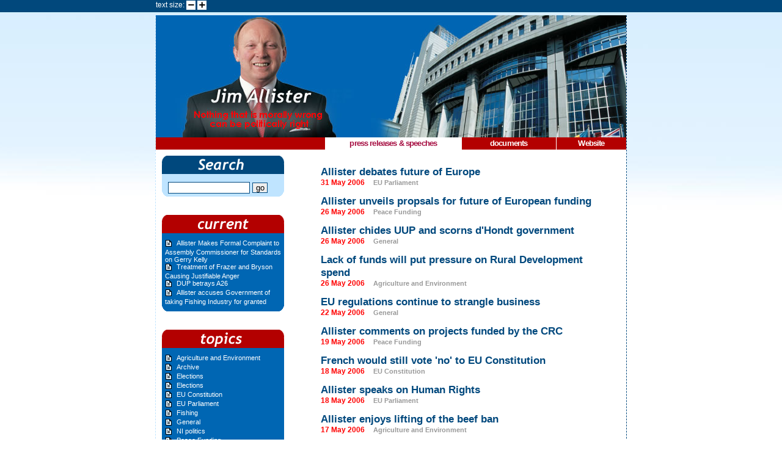

--- FILE ---
content_type: text/html
request_url: http://archive.jimallister.org/default.asp?archiveDate=May%202006
body_size: 22035
content:

<!DOCTYPE html PUBLIC "-//W3C//DTD XHTML 1.0 Transitional//EN"
"http://www.w3.org/TR/xhtml1/DTD/xhtml1-transitional.dtd">
<html xmlns="http://www.w3.org/1999/xhtml" xml:lang="en" lang="en">
<head>
<meta http-equiv="Content-Type" content="application/xhtml+xml; charset=iso-8859-1" />
<title>Jim Allister</title>
<meta name="description" content="Jim Allister" />
<meta name="keywords" content="Jim Allister, Ulster, MEP, DUP, Alister, McAllistair, MacAlaster, MacAlister, MacAllister, McAlester, McAlister, McAllaster, McAllester, McAllister, politician, " />
<meta name="author" content="MCC Computers Ltd" />
<meta name="revisit-after" content="7 days" />
<link rel="Shortcut Icon" type="image/ico" href="http://www.jimallister.org /favicon.ico" />
<link rel="start" href="http://www.jimallister.org /" title="Home" />
<link rel="stylesheet" type="text/css" media="print" href="css/print.css" />
<link rel="stylesheet" type="text/css" media="screen, projection" title="master" href="css/master.css" />
<script type="text/javascript" src="js/styleswitcher.js"></script>
<script type="text/javascript" src="js/utilities.js"></script>
<script type="text/javascript" src="js/subscription.js"></script>
<script type="text/javascript">
addEvent(window,'load',HandleSubscription,false);
removeEvent(window,'unload',HandleSubscription,false);
</script>
</head>
<body id="press">
<h2 class="ahem">This site will look much better in a browser that supports <a href="http://www.webstandards.org/upgrade/" title="Download a browser that complies with Web standards.">web standards</a>,but it is accessible to any browser or Internet device.</h2>
<p class="hide"><a href="#content" accesskey="c">Skip to content...</a>.</p>
<div id="tools"> text size: <a href="#" title="Decrease text-size" onClick="return decreasefontsize();"><img src="interface/decrease.gif" alt="Decrease text-size" /></a> <a href="#" title="Increase text-size" onClick="return increasefontsize();"><img src="interface/increase.gif" alt="Increase text-size" /></a> </div>

<div id="logo">
<h1><a href="/" title="Home page on www.jimallister.org"><span class="hide">Jim Allister website</span></a></h1>
</div>

<div id="thecontainer">
  <div id="branding">
</div>
<p class="hide"><a href="#content">Skip to content...</a>.</p>
<div id="navigation">

	<ul>
  <li id="nav-about"><a href="http://www.jimallister.org" title="document archive (alt + 3)" accesskey="3"><span>Website</span></a></li>

		<li id="nav-documents"><a href="article.asp" title="document archive (alt + 2)" accesskey="2"><span>documents</span></a></li>
		<li id="nav-press"><a href="default.asp" title="press releases & speeches (alt + 1)" accesskey="1"><span>press&nbsp;releases&nbsp;&amp;&nbsp;speeches</span></a></li>

	</ul>
</div>



  
  <div id="content">
    <div id="primarycontent">
      <div class="post"><h1><a href="default.asp?blogID=454" title="click for full story - Allister debates future of Europe">Allister debates future of Europe</a></h1>
<h2 style="display:inline;">31 May 2006</h2>
&nbsp;<h3 style="display:inline;"> EU Parliament</h3></div><div class="post"><h1><a href="default.asp?blogID=453" title="click for full story - Allister unveils propsals for future of European funding">Allister unveils propsals for future of European funding</a></h1>
<h2 style="display:inline;">26 May 2006</h2>
&nbsp;<h3 style="display:inline;"> Peace Funding</h3></div><div class="post"><h1><a href="default.asp?blogID=452" title="click for full story - Allister chides UUP and scorns d'Hondt government">Allister chides UUP and scorns d'Hondt government</a></h1>
<h2 style="display:inline;">26 May 2006</h2>
&nbsp;<h3 style="display:inline;"> General</h3></div><div class="post"><h1><a href="default.asp?blogID=451" title="click for full story - Lack of funds will put pressure on Rural Development spend">Lack of funds will put pressure on Rural Development spend</a></h1>
<h2 style="display:inline;">26 May 2006</h2>
&nbsp;<h3 style="display:inline;"> Agriculture and Environment</h3></div><div class="post"><h1><a href="default.asp?blogID=450" title="click for full story - EU regulations continue to strangle business">EU regulations continue to strangle business</a></h1>
<h2 style="display:inline;">22 May 2006</h2>
&nbsp;<h3 style="display:inline;"> General</h3></div><div class="post"><h1><a href="default.asp?blogID=449" title="click for full story - Allister comments on projects funded by the CRC">Allister comments on projects funded by the CRC</a></h1>
<h2 style="display:inline;">19 May 2006</h2>
&nbsp;<h3 style="display:inline;"> Peace Funding</h3></div><div class="post"><h1><a href="default.asp?blogID=448" title="click for full story - French would still vote 'no' to EU Constitution">French would still vote 'no' to EU Constitution</a></h1>
<h2 style="display:inline;">18 May 2006</h2>
&nbsp;<h3 style="display:inline;"> EU Constitution</h3></div><div class="post"><h1><a href="default.asp?blogID=447" title="click for full story - Allister speaks on Human Rights">Allister speaks on Human Rights</a></h1>
<h2 style="display:inline;">18 May 2006</h2>
&nbsp;<h3 style="display:inline;"> EU Parliament</h3></div><div class="post"><h1><a href="default.asp?blogID=446" title="click for full story - Allister enjoys lifting of the beef ban">Allister enjoys lifting of the beef ban</a></h1>
<h2 style="display:inline;">17 May 2006</h2>
&nbsp;<h3 style="display:inline;"> Agriculture and Environment</h3></div><div class="post"><h1><a href="default.asp?blogID=445" title="click for full story - Allister raises concerns about beef imports">Allister raises concerns about beef imports</a></h1>
<h2 style="display:inline;">17 May 2006</h2>
&nbsp;<h3 style="display:inline;"> EU Parliament</h3></div><div class="post"><h1><a href="default.asp?blogID=444" title="click for full story - Allister hits out at ESB dominance">Allister hits out at ESB dominance</a></h1>
<h2 style="display:inline;">17 May 2006</h2>
&nbsp;<h3 style="display:inline;"> EU Parliament</h3></div><div class="post"><h1><a href="default.asp?blogID=443" title="click for full story - Allister defends eel industry in Strasbourg">Allister defends eel industry in Strasbourg</a></h1>
<h2 style="display:inline;">15 May 2006</h2>
&nbsp;<h3 style="display:inline;"> Fishing</h3></div><div class="post"><h1><a href="default.asp?blogID=442" title="click for full story - InterTradeIreland - Imbalanced and inefficient says DUP MEP">InterTradeIreland - Imbalanced and inefficient says DUP MEP</a></h1>
<h2 style="display:inline;">15 May 2006</h2>
&nbsp;<h3 style="display:inline;"> General</h3></div><div class="post"><h1><a href="default.asp?blogID=441" title="click for full story - Allister appalled by EPP call for EU tax on e-mails">Allister appalled by EPP call for EU tax on e-mails</a></h1>
<h2 style="display:inline;">11 May 2006</h2>
&nbsp;<h3 style="display:inline;"> EU Parliament</h3></div><div class="post"><h1><a href="default.asp?blogID=440" title="click for full story - Allister opposes further Europeanisation of criminal justice">Allister opposes further Europeanisation of criminal justice</a></h1>
<h2 style="display:inline;">10 May 2006</h2>
&nbsp;<h3 style="display:inline;"> General</h3></div><div class="post"><h1><a href="default.asp?blogID=439" title="click for full story - Departure of Rooker will be no loss to Northern Ireland">Departure of Rooker will be no loss to Northern Ireland</a></h1>
<h2 style="display:inline;">09 May 2006</h2>
&nbsp;<h3 style="display:inline;"> General</h3></div><div class="post"><h1><a href="default.asp?blogID=438" title="click for full story - Allister as delegate to Interparliamentary Forum">Allister as delegate to Interparliamentary Forum</a></h1>
<h2 style="display:inline;">07 May 2006</h2>
&nbsp;<h3 style="display:inline;"> EU Constitution</h3></div><div class="post"><h1><a href="default.asp?blogID=437" title="click for full story - Northern Ireland fishing problems centre stage in Brussels">Northern Ireland fishing problems centre stage in Brussels</a></h1>
<h2 style="display:inline;">03 May 2006</h2>
&nbsp;<h3 style="display:inline;"> Fishing</h3></div><div class="post"><h1><a href="default.asp?blogID=436" title="click for full story - Allister welcomes end to beef ban">Allister welcomes end to beef ban</a></h1>
<h2 style="display:inline;">03 May 2006</h2>
&nbsp;<h3 style="display:inline;"> Agriculture and Environment</h3></div><div class="post"><h1><a href="default.asp?blogID=435" title="click for full story - Why was Portballintrae excluded?">Why was Portballintrae excluded?</a></h1>
<h2 style="display:inline;">02 May 2006</h2>
&nbsp;<h3 style="display:inline;"> Agriculture and Environment</h3></div>
    </div>

     <div id="secondarycontent">
      <div id="search">
        <h3 id="titlesearch" title="Search"><span></span>Search</h3>
        <form name="searchform" id="searchform" method="post" action="default.asp">
          <fieldset id="fieldsetsearch">
          <p class="errormsg"></p>
          <input type="text" name="keyword" tabindex="1" id="keyword" />
          <input class="search" type="submit" name="searchbutton" id="searchbutton"  value="go" tabindex="1" />
          </fieldset>
        </form>
      </div>     
     
      <div id="recent">
        <h3 id="titlerecent" title="Current"><span></span>Current</h3>
<ul>
<li><a href="default.asp?blogID=2895" title="Allister Makes Formal Complaint to Assembly Commissioner for Standards on Gerry Kelly">Allister Makes Formal Complaint to Assembly Commissioner for Standards on Gerry Kelly</a></li>
<li><a href="default.asp?blogID=2894" title="Treatment of Frazer and Bryson Causing Justifiable Anger">Treatment of Frazer and Bryson Causing Justifiable Anger</a></li>
<li><a href="default.asp?blogID=2893" title="DUP betrays A26">DUP betrays A26</a></li>
<li><a href="default.asp?blogID=2892" title="Allister accuses Government of taking Fishing Industry for granted">Allister accuses Government of taking Fishing Industry for granted</a></li>
</ul>

      </div>
      <div id="themes">
        <h3 id="titlethemes" title="Topics"><span></span>Topics</h3>
<ul>
<li><a href="default.asp?themeID=2" title="Agriculture and Environment">Agriculture and Environment</a></li>
<li><a href="default.asp?themeID=27" title="Archive">Archive</a></li>
<li><a href="default.asp?themeID=30" title="Elections">Elections</a></li>
<li><a href="default.asp?themeID=28" title="Elections">Elections</a></li>
<li><a href="default.asp?themeID=22" title="EU Constitution">EU Constitution</a></li>
<li><a href="default.asp?themeID=24" title="EU Parliament">EU Parliament</a></li>
<li><a href="default.asp?themeID=3" title="Fishing">Fishing</a></li>
<li><a href="default.asp?themeID=25" title="General">General</a></li>
<li><a href="default.asp?themeID=23" title="NI politics">NI politics</a></li>
<li><a href="default.asp?themeID=20" title="Peace Funding">Peace Funding</a></li>
<li><a href="default.asp?themeID=21" title="Terrorism">Terrorism</a></li>
<li><a href="default.asp?themeID=29" title="YouTube">YouTube</a></li>
</ul>

      </div>
      <div id="archive">
        <h3 id="titlearchive" title="Archive"><span></span>Archive</h3>
<ul>
<li><a href="default.asp?archiveDate=June 2013" title="June 2013">June 2013</a></li>
<li><a href="default.asp?archiveDate=May 2013" title="May 2013">May 2013</a></li>
<li><a href="default.asp?archiveDate=April 2013" title="April 2013">April 2013</a></li>
<li><a href="default.asp?archiveDate=March 2013" title="March 2013">March 2013</a></li>
<li><a href="default.asp?archiveDate=February 2013" title="February 2013">February 2013</a></li>
<li><a href="default.asp?archiveDate=January 2013" title="January 2013">January 2013</a></li>
<li><a href="default.asp?archiveDate=December 2012" title="December 2012">December 2012</a></li>
<li><a href="default.asp?archiveDate=November 2012" title="November 2012">November 2012</a></li>
<li><a href="default.asp?archiveDate=October 2012" title="October 2012">October 2012</a></li>
<li><a href="default.asp?archiveDate=September 2012" title="September 2012">September 2012</a></li>
<li><a href="default.asp?archiveDate=August 2012" title="August 2012">August 2012</a></li>
<li><a href="default.asp?archiveDate=July 2012" title="July 2012">July 2012</a></li>
<li><a href="default.asp?archiveDate=June 2012" title="June 2012">June 2012</a></li>
<li><a href="default.asp?archiveDate=May 2012" title="May 2012">May 2012</a></li>
<li><a href="default.asp?archiveDate=April 2012" title="April 2012">April 2012</a></li>
<li><a href="default.asp?archiveDate=March 2012" title="March 2012">March 2012</a></li>
<li><a href="default.asp?archiveDate=February 2012" title="February 2012">February 2012</a></li>
<li><a href="default.asp?archiveDate=January 2012" title="January 2012">January 2012</a></li>
<li><a href="default.asp?archiveDate=December 2011" title="December 2011">December 2011</a></li>
<li><a href="default.asp?archiveDate=November 2011" title="November 2011">November 2011</a></li>
<li><a href="default.asp?archiveDate=October 2011" title="October 2011">October 2011</a></li>
<li><a href="default.asp?archiveDate=September 2011" title="September 2011">September 2011</a></li>
<li><a href="default.asp?archiveDate=August 2011" title="August 2011">August 2011</a></li>
<li><a href="default.asp?archiveDate=July 2011" title="July 2011">July 2011</a></li>
<li><a href="default.asp?archiveDate=June 2011" title="June 2011">June 2011</a></li>
<li><a href="default.asp?archiveDate=May 2011" title="May 2011">May 2011</a></li>
<li><a href="default.asp?archiveDate=April 2011" title="April 2011">April 2011</a></li>
<li><a href="default.asp?archiveDate=March 2011" title="March 2011">March 2011</a></li>
<li><a href="default.asp?archiveDate=February 2011" title="February 2011">February 2011</a></li>
<li><a href="default.asp?archiveDate=January 2011" title="January 2011">January 2011</a></li>
<li><a href="default.asp?archiveDate=December 2010" title="December 2010">December 2010</a></li>
<li><a href="default.asp?archiveDate=November 2010" title="November 2010">November 2010</a></li>
<li><a href="default.asp?archiveDate=October 2010" title="October 2010">October 2010</a></li>
<li><a href="default.asp?archiveDate=September 2010" title="September 2010">September 2010</a></li>
<li><a href="default.asp?archiveDate=August 2010" title="August 2010">August 2010</a></li>
<li><a href="default.asp?archiveDate=July 2010" title="July 2010">July 2010</a></li>
<li><a href="default.asp?archiveDate=June 2010" title="June 2010">June 2010</a></li>
<li><a href="default.asp?archiveDate=May 2010" title="May 2010">May 2010</a></li>
<li><a href="default.asp?archiveDate=April 2010" title="April 2010">April 2010</a></li>
<li><a href="default.asp?archiveDate=March 2010" title="March 2010">March 2010</a></li>
<li><a href="default.asp?archiveDate=February 2010" title="February 2010">February 2010</a></li>
<li><a href="default.asp?archiveDate=January 2010" title="January 2010">January 2010</a></li>
<li><a href="default.asp?archiveDate=December 2009" title="December 2009">December 2009</a></li>
<li><a href="default.asp?archiveDate=November 2009" title="November 2009">November 2009</a></li>
<li><a href="default.asp?archiveDate=October 2009" title="October 2009">October 2009</a></li>
<li><a href="default.asp?archiveDate=September 2009" title="September 2009">September 2009</a></li>
<li><a href="default.asp?archiveDate=August 2009" title="August 2009">August 2009</a></li>
<li><a href="default.asp?archiveDate=July 2009" title="July 2009">July 2009</a></li>
<li><a href="default.asp?archiveDate=June 2009" title="June 2009">June 2009</a></li>
<li><a href="default.asp?archiveDate=May 2009" title="May 2009">May 2009</a></li>
<li><a href="default.asp?archiveDate=April 2009" title="April 2009">April 2009</a></li>
<li><a href="default.asp?archiveDate=March 2009" title="March 2009">March 2009</a></li>
<li><a href="default.asp?archiveDate=February 2009" title="February 2009">February 2009</a></li>
<li><a href="default.asp?archiveDate=January 2009" title="January 2009">January 2009</a></li>
<li><a href="default.asp?archiveDate=December 2008" title="December 2008">December 2008</a></li>
<li><a href="default.asp?archiveDate=November 2008" title="November 2008">November 2008</a></li>
<li><a href="default.asp?archiveDate=October 2008" title="October 2008">October 2008</a></li>
<li><a href="default.asp?archiveDate=September 2008" title="September 2008">September 2008</a></li>
<li><a href="default.asp?archiveDate=August 2008" title="August 2008">August 2008</a></li>
<li><a href="default.asp?archiveDate=July 2008" title="July 2008">July 2008</a></li>
<li><a href="default.asp?archiveDate=June 2008" title="June 2008">June 2008</a></li>
<li><a href="default.asp?archiveDate=May 2008" title="May 2008">May 2008</a></li>
<li><a href="default.asp?archiveDate=April 2008" title="April 2008">April 2008</a></li>
<li><a href="default.asp?archiveDate=March 2008" title="March 2008">March 2008</a></li>
<li><a href="default.asp?archiveDate=February 2008" title="February 2008">February 2008</a></li>
<li><a href="default.asp?archiveDate=January 2008" title="January 2008">January 2008</a></li>
<li><a href="default.asp?archiveDate=December 2007" title="December 2007">December 2007</a></li>
<li><a href="default.asp?archiveDate=November 2007" title="November 2007">November 2007</a></li>
<li><a href="default.asp?archiveDate=October 2007" title="October 2007">October 2007</a></li>
<li><a href="default.asp?archiveDate=September 2007" title="September 2007">September 2007</a></li>
<li><a href="default.asp?archiveDate=August 2007" title="August 2007">August 2007</a></li>
<li><a href="default.asp?archiveDate=July 2007" title="July 2007">July 2007</a></li>
<li><a href="default.asp?archiveDate=June 2007" title="June 2007">June 2007</a></li>
<li><a href="default.asp?archiveDate=May 2007" title="May 2007">May 2007</a></li>
<li><a href="default.asp?archiveDate=April 2007" title="April 2007">April 2007</a></li>
<li><a href="default.asp?archiveDate=March 2007" title="March 2007">March 2007</a></li>
<li><a href="default.asp?archiveDate=February 2007" title="February 2007">February 2007</a></li>
<li><a href="default.asp?archiveDate=January 2007" title="January 2007">January 2007</a></li>
<li><a href="default.asp?archiveDate=December 2006" title="December 2006">December 2006</a></li>
<li><a href="default.asp?archiveDate=November 2006" title="November 2006">November 2006</a></li>
<li><a href="default.asp?archiveDate=October 2006" title="October 2006">October 2006</a></li>
<li><a href="default.asp?archiveDate=September 2006" title="September 2006">September 2006</a></li>
<li><a href="default.asp?archiveDate=August 2006" title="August 2006">August 2006</a></li>
<li><a href="default.asp?archiveDate=July 2006" title="July 2006">July 2006</a></li>
<li><a href="default.asp?archiveDate=June 2006" title="June 2006">June 2006</a></li>
<li><a href="default.asp?archiveDate=May 2006" title="May 2006">May 2006</a></li>
<li><a href="default.asp?archiveDate=April 2006" title="April 2006">April 2006</a></li>
<li><a href="default.asp?archiveDate=March 2006" title="March 2006">March 2006</a></li>
<li><a href="default.asp?archiveDate=February 2006" title="February 2006">February 2006</a></li>
<li><a href="default.asp?archiveDate=January 2006" title="January 2006">January 2006</a></li>
<li><a href="default.asp?archiveDate=December 2005" title="December 2005">December 2005</a></li>
<li><a href="default.asp?archiveDate=November 2005" title="November 2005">November 2005</a></li>
<li><a href="default.asp?archiveDate=October 2005" title="October 2005">October 2005</a></li>
<li><a href="default.asp?archiveDate=September 2005" title="September 2005">September 2005</a></li>
<li><a href="default.asp?archiveDate=August 2005" title="August 2005">August 2005</a></li>
<li><a href="default.asp?archiveDate=July 2005" title="July 2005">July 2005</a></li>
<li><a href="default.asp?archiveDate=June 2005" title="June 2005">June 2005</a></li>
<li><a href="default.asp?archiveDate=May 2005" title="May 2005">May 2005</a></li>
<li><a href="default.asp?archiveDate=April 2005" title="April 2005">April 2005</a></li>
<li><a href="default.asp?archiveDate=March 2005" title="March 2005">March 2005</a></li>
<li><a href="default.asp?archiveDate=February 2005" title="February 2005">February 2005</a></li>
<li><a href="default.asp?archiveDate=January 2005" title="January 2005">January 2005</a></li>
<li><a href="default.asp?archiveDate=December 2004" title="December 2004">December 2004</a></li>
<li><a href="default.asp?archiveDate=November 2004" title="November 2004">November 2004</a></li>
<li><a href="default.asp?archiveDate=October 2004" title="October 2004">October 2004</a></li>
<li><a href="default.asp?archiveDate=September 2004" title="September 2004">September 2004</a></li>
<li><a href="default.asp?archiveDate=August 2004" title="August 2004">August 2004</a></li>
<li><a href="default.asp?archiveDate=July 2004" title="July 2004">July 2004</a></li>
<li><a href="default.asp?archiveDate=June 2004" title="June 2004">June 2004</a></li>
<li><a href="default.asp?archiveDate=May 2004" title="May 2004">May 2004</a></li>
<li><a href="default.asp?archiveDate=April 2004" title="April 2004">April 2004</a></li>
<li><a href="default.asp?archiveDate=March 2004" title="March 2004">March 2004</a></li>
</ul>

      </div>
    </div>
    <div class="fix"></div>
  </div>
  <div id="footer">
		<ul>
			<li id="footertop"><a href="#content" title="back to top of content">Top</a></li>
			<li id="footerhomep"><a href="." title="home page">Home</a></li>
					</ul>
		<p><font size="0.3" align="center"></p></font>

</div>

</div>
</body>
</html>


--- FILE ---
content_type: text/css
request_url: http://archive.jimallister.org/css/master.css
body_size: 863
content:
/*
-----------------------------------------------------
Jim Allister master CSS file for screen media

Author: Dave Harrison
FileName:    master.css
Version:     15.02.2005
-----------------------------------------------------
*/

@import url(screen.css);


/* IE5/Mac Only Styles
   Uses the IE5/Mac Band Pass Filter:
   http://stopdesign.com/examples/ie5mac-bpf/
----------------------------------------------- */
/*\*//*/
  @import("ie5mac.css");
/**/
/*----------------------------------------------- */


/* IE5/Win Only Styles ( mainly handles box model irregularities
   Uses the Mid Pass Filter:
   http://tantek.com/CSS/Examples/midpass.html
----------------------------------------------- */
@media tty {
 i{content:"\";/*" "*/}} @import 'ie5win.css';/*";}
}/* */
/*----------------------------------------------- */




--- FILE ---
content_type: text/css
request_url: http://archive.jimallister.org/css/screen.css
body_size: 13276
content:

@media screen {
/*FOR SCREEN ********************************************************* */
    /*  Establish general layout parameters */
/* POSITIONING
-------------------------------------------------------------------------*/
*{
	margin:  0;
	padding: 0;
}
body {
	margin:  0;
	padding: 0;	
	text-align: center;
	background:#fff url(../interface/bg_page.jpg) no-repeat top;
	font: 70% Verdana, Geneva, Arial, sans-serif;
	}

#thecontainer {
	position:relative;
	background:#fff;
	margin: 0px auto 0px;
	text-align: left;
	width: 770px;
	/*
	ANDY put it back to old one if you prefer
	border-left:1px solid #BFE4FF;
	border-right:1px solid #BFE4FF;
	border-bottom:10px solid #BFE4FF;*/
	border-left:1px dashed #BFE4FF;
	border-right:1px dashed #00487D;
	border-bottom:10px solid #00487D;		
	}
#branding {
	position: relative;
	background:transparent url(../interface/branding.jpg) no-repeat;
	width: 770px;
	height:200px;
	margin: 0px;
	padding:0px;
	}
body#about #branding{
	background:transparent url(../interface/branding4.jpg) no-repeat;
	}
body#contact #branding{
	background:transparent url(../interface/branding3.jpg) no-repeat;
	}
body#documents #branding{
	background:transparent url(../interface/branding2.jpg) no-repeat;
	}
body#press #branding{
	background:transparent url(../interface/branding.jpg) no-repeat;
	}	
body#link #branding{
	background:transparent url(../interface/branding5.jpg) no-repeat;
	}


#navigation{
	position: relative;
	background:#B30000;
	float:left;
	width: 770px;
	margin: 0px;
	padding:0px;
	}
#content {
	position: relative;
	background:transparent;	
	width: 750px;
	margin: 0px;
	padding:10px;
	clear:left;
	}

#primarycontent {
	position: relative;
	float: right;
	width: 510px;
	padding:10px;
	background:transparent;
	}
#secondarycontent {
	position: relative;
	float: left;
	width: 220px;
	background:#fff;
	}

/* LINKS
-------------------------------------------------------------------------*/

a:link, a:active {
	color: #b30000;
	text-decoration: none;
	}
a:visited {
 	color: #ff0000;
	text-decoration:none;
 	}
a:hover {
	color: #b30000;
	text-decoration: none;
	}
a:focus {
	outline: none;
	-moz-outline:none;
	}


/* more secondary content stuff
----------------*/
#themes span, #publications span{
	color:red;
}

#contactdetails h4{
	font: bold 125% Arial, Helvetica, sans-serif;
	color:#BFE4FF;
	padding:3px 0px 0px 14px;
	}
#contactdetails p{
	font: bold 110% Arial, verdana, sans-serif;
	color:#fff;
	margin:5px;
	padding:8px 10px;
	}
#contactdetails a.email{
	color:#FFBFBF;	
	}
#contactdetails a:hover.email{
	color:#B30000;
	text-decoration:underline;	
	}

#primarycontent p{
	font: 100% Arial, Helvetica, sans-serif;
	margin:10px 0px;
}
#primarycontent p a,#primarycontent a.download{
	color:#b30000;
	text-decoration:underline;	
}
#primarycontent p a:hover,#primarycontent a.download:hover{
	color:#b30000;
	background:#FFF9BF;
	text-decoration:none;	
}

#primarycontent ul{
	margin:20px 0px 0px;
	list-style: url(../interface/bullets/bullet.gif) inside square;
}
#primarycontent ul li a{
	margin-top:10px;
	font-size:120%;
	color:#b30000;
	text-decoration:underline;
	vertical-align:top;

}
#primarycontent ul li a:hover{
	color:#b30000;
	background:#FFF9BF;
	text-decoration:none;	
	}
.pagenav{
	text-align:right;
	float:right;
	width:500px;
	background:transparent;
	font:bold 90% Arial,sans-serif;
	color:#00487D;
}



/*primary content stuff*/
.post{
	padding:2px 10px 2px 20px;
	margin:0px 10px 5px;
	background:transparent;
	border:0px solid #fff;
}

.post h1, h1{
	font: bold 155% Arial, verdana, sans-serif;
	color:#000;
	margin:4px 0px 0px;
	padding:0px;
	}
	
.post h1 a:link, h1 a:link,.post h1 a:active, h1 a:active{
	color:#00487d;
	background:transparent;
	}
.post h1 a:visited,h1 a:visited{
	color:#0066B3;
	background:transparent;
	}
.post h1 a:hover, h1 a:hover{
	color:#000;
	}
	
.post h2, h2{
	font: bold 110% Arial, verdana, sans-serif;
	color:red;
	margin:4px 0px 0px;
	padding:0px;
	}
.post h3, h3{
	font: bold 100% Arial, verdana, sans-serif;
	color:#999;
	margin:1px 5px 4px;
	padding:0px;
	}
.post p{}
.post ul{}
.post li{}

#primarycontent p.informationtext{
	font:bold 140% Arial, verdana, sans-serif;
	color:#666;
	margin:20px 0px 0px;
	padding:0px;
	text-align:center;
	background:#f7f7f7;
	}

/* TOOLS
-------------------------------------------------------------------------*/
#tools{
	position:relative;
	margin:0px auto;
	padding:1px 0px 0px;	
	background:transparent;
	display:block;
	width:770px;
	height:20px;
	text-align:left;
	color:#fff;
	font-size: 12px;
	}
#tools img{
	border:none;
	vertical-align:top;
	margin:0px;
	padding:0px;
}

/* SEARCH
----------------*/
#search{
	background:#bfe4ff url(../interface/bg_sidePanel.gif) no-repeat bottom left;
	border:0px solid #FFF9BF;
	margin:0px 0px 8px;
	padding:0px;
	width:200px;
	}
#search h3{
	font: bold medium Arial, verdana, sans-serif;
	color:#00487d;
	margin:0em 0em 0.5em;
	width:200px;
	height:30px;
	position: relative;
	}

#search h3 span {
	background: url(../interface/titlesearch.gif) no-repeat top;
	position: absolute;
	width: 100%;
	height: 100%;
	}
/* SUBSCRIBE
----------------*/
#subscribe{
	background:#bfe4ff url(../interface/bg_sidePanel.gif) no-repeat bottom left;
	border:0px solid #FFF9BF;
	margin:0px 0px 8px;
	padding:0px;
	width:200px;
	}
#subscribe h3{
	font: bold medium Arial, verdana, sans-serif;
	color:#00487d;
	margin:0em 0em 0.5em;
	width:200px;
	height:30px;
	position: relative;
	}

#subscribe h3 span {
	background: url(../interface/titlesubscribe.gif) no-repeat top;
	position: absolute;
	width: 100%;
	height: 100%;
	}
#subscribe p {text-align:center;}

/* other side bar CONTENT----------------*/

#archive,#themes,#publications,#links,#contactdetails,#recent{
	display:block;
	width:200px;
	background:#0066B3 url(../interface/bg_sidePanel.gif) no-repeat bottom left;
	margin:30px 0px;
	padding:0px;
	text-align:left;
	}
#archive h3,#themes h3,#publications h3,#links h3,#contactdetails h3,#recent h3{
	font: bold medium Arial, verdana, sans-serif;
	color:#fff;
	margin:0px;
	padding:0px	
	}
#download{
	display:block;
	width:200px;
	margin:0px 0px 30px;
	padding:0px;
	text-align:center;
	}
#download img{
	margin:10px;
	padding:4px;
	border:none;
	}
	
/* LISTS
-------------------------------------------------------------------------*/
#archive ul,#themes ul,#publications ul,#links ul,#contactdetails ul,#recent ul{
	color:#fff;
	padding:10px 5px;
	margin:0px;
	list-style: url(../interface/bullets/bullet.gif) inside square;
	font:100% Verdana, Geneva, Arial, sans-serif;
	}
#archive ul li a,#themes ul li a,#publications ul li a,#links ul li a,#contactdetails ul li a,#recent ul li a{
	color:#fff;
	vertical-align:top;
	}
/*ie hack to put margin on left of words beside bullet point*/
* html body ul li a{
	vertical-align:top;
	margin-left:6px;
}

#archive ul li a:hover,#themes ul li a:hover,#publications ul li a:hover,#links ul li a:hover,#contactdetails ul li a:hover,#recent ul li a:hover{
	color:#FFBFBF;
	text-decoration:underline;
	}

/* heading titles
----------------*/
#archive h3{
	width:200px;
	height:30px;
	position: relative;
	}

#archive h3 span {
	background: url(../interface/titlearchive.gif) no-repeat top;
	position: absolute;
	width: 100%;
	height: 100%;
	}
#themes h3{
	width:200px;
	height:30px;
	position: relative;
	}

#themes h3 span {
	background: url(../interface/titlethemes.gif) no-repeat top;
	position: absolute;
	width: 100%;
	height: 100%;
	}
	
#publications h3{
	width:200px;
	height:30px;
	position: relative;
	}

#publications h3 span {
	background: url(../interface/titlepublications.gif) no-repeat top;
	position: absolute;
	width: 100%;
	height: 100%;
	}
#links h3{
	width:200px;
	height:30px;
	position: relative;
	}

#links h3 span {
	background: url(../interface/titlelinks.gif) no-repeat top;
	position: absolute;
	width: 100%;
	height: 100%;
	}
#contactdetails h3{
	width:200px;
	height:30px;
	position: relative;
	}

#contactdetails h3 span {
	background: url(../interface/titlecontactdetails.gif) no-repeat top;
	position: absolute;
	width: 100%;
	height: 100%;
	}
#recent h3{
	width:200px;
	height:30px;
	position: relative;
	}

#recent h3 span {
	background: url(../interface/titlerecent.gif) no-repeat top;
	position: absolute;
	width: 100%;
	height: 100%;
	}

	
/* NAVIGATION
-------------------------------------------------------------------------*/	
#navigation ul {
    border: 0px;
    margin: 0px;
    padding: 0px;
    list-style-type: none;
    text-align: center;
    clear: left;
    }
#navigation ul li {
    display: block;
    float: right;
    text-align: center;
    padding: 0px;
    margin: 0px;
	 }
#navigation ul li a {
    width: 6em;
    border-top: none;
    border-left: 1px solid #fff;
    padding: 0 10px 0;
    margin: 0px;
    color: #fff;
    text-decoration: none;
    display: block;
    text-align: center;
	background:#B30000;
    font:bold  120%/1.5em Geneva, Arial,Helvetica,sans-serif;
    letter-spacing: -0.85px;
	height:1.5em;
    }
#navigation ul li a:visited{
    }
#navigation ul li a:hover {
    background: #FF8080;
    color: #000;
    }
#navigation a:active  {
    background: #fff;
    color: #a60f42;
    }
body#press #navigation ul li#nav-press a, body#documents #navigation ul li#nav-documents a, body#about #navigation ul li#nav-about a, body#contact #navigation ul li#nav-contact a, body#link #navigation ul li#nav-link a{
    background:#fff;
	color: #a60f42;
	}
	
/*hack for width of press and speeches link*/
#navigation ul li#nav-press a{width: 15em}
#navigation ul li#nav-about a{width: 7em}
#navigation ul li#nav-documents a{width: 10em}

	
/* ERRORS
-------------------------------------------------------------------------*/
#errorbox,#errorboxhome{
	position:relative;
	display:block;
	width:370px;	
	border: 1px solid red;
	background:#f7f7f7;
	padding:0px;
	margin-bottom:20px;
}
#errorboxhome{
	width:180px;
	}
	
#errorbox h2,#errorboxhome h2{
	font: bold 110% Tahoma, Arial sans-serif;
	color:#fff;
	background:red;
	height:auto;
	padding:5px;
	text-align:center;
	margin:0px;
}

#errorbox ul,#errorboxhome ul{
	font: bold 85% Tahoma, Arial sans-serif;
	list-style-type:square;
	list-style-position:inside;	
	padding:5px;
	margin:0px;
	}
#errorbox ul li,#errorboxhome ul li{}

/* FOOTER
-------------------------------------------------------------------------*/
#footer {
	position: relative;
	clear: both;
	margin: 64px 0px 0px;
	width: 770px;
	height: 30px;
	text-align:center;
	border-top:1px solid #BFE4FF;
	}
#footer em {	
	text-align:center;
	}

#footer ul {
	height: 50px;
	margin: 0 auto;
	padding: 0;
	list-style: none;
	text-align:center;
	}
#footer ul li {
	float: right;
	font-size: 11px;
	line-height: 20px;
	margin:5px 20px;
	text-align:center;
	}

#footer ul li a{color:#b30000}
#footer ul li a:hover{color:#ff0000;background:#fff9bf;}
/* FORMS
-------------------------------------------------------------------------*/

fieldset
{
	display: block;
	margin: 5px;
	border: 1px solid #333;
	padding: 5px;
}

fieldset#fieldsetsearch,fieldset#fieldsetsubscribe
{
	position: relative;
	border:none;
}
fieldset#fieldsetcontactme
{
	position: relative;
	border:1px solid #f7f7f7;
	padding:15px;
	margin:0 10px;
}

input, textarea
{
	width:250px;
	position: relative;	
	display: block;
	margin:0 0 10px;
	padding:2px;
	border: 1px solid #00487d;
}

textarea{width:350px;}
.submit{width:auto;}

input#keyword,input#thingy
{
	position: relative;	
	display:inline;
	width:130px;
	margin:0px;
	padding:1px 1px;	
}
input#thingy{width:100px;}

#searchform,#subscribeform{
	padding:0px;
	margin:0px;
}

input#searchbutton,input#subscribebutton
{
	position: relative;	
	display:inline;
	width:25px;
	margin:0 1px;
	padding:0px 1px;
	background:#eee;
	border: 1px solid #00487d;
}
input#subscribebutton{width:55px;}

{
	position: relative;	
	display:inline;
	width:25px;
	margin:0 1px;
	padding:0px 1px;
	background:#eee;
	border: 1px solid #00487d;
}

label
{
	display:block;
	margin:0;
	padding:0;
	font: bold 120% Arial, Helvetica, sans-serif;
	color:#00487d;
}
legend
{
	font:bold 120% Arial, Helvetica, sans-serif italic;
	color:#999;
}
label.required
{
	font-weight: bold;
	color:#B30000;
}

select
{
	position: relative;
	display: block;
}


/* GENERAL
-------------------------------------------------------------------------*/
.hide {
	visibility: hidden;
	display: none;
	height:0;
}

.fix {
	clear: both;
}

.ahem {
	display:	none;
	}

.inline {
	display: inline;
	}
	
img{
	border:0px;
	}
.logo img{display:block}
.address {
	position:absolute;
	top:0;
	left:0;
}

}

--- FILE ---
content_type: text/css
request_url: http://archive.jimallister.org/css/print.css
body_size: 1613
content:

/*FOR PRINT ********************************************************* */
@media print { 

/* POSITIONING
-------------------------------------------------------------------------*/
body {
	font:100%/1.2em Arial, sans-serif;
	margin:  0;
	padding: 0;
	background:#fff;
	text-align: center;
	}
#thecontainer {
	margin: 0 auto;
	text-align: left;
	width: 640px;
	background:#fff;
	}
#header, #theme, #secondarycontent,#tools{
	display:none;
	}
#content {
	width: auto;
	border: 0;
	margin: 0 5%;
	padding: 0;
	float: none !important;
	}

#primarycontent {
	width: auto;
	border: 0;
	margin: 0 5%;
	padding: 0;
	float: none !important;
	font:120%/1.2em Arial, sans-serif;
	}
	
#primarycontent h1 {
	font:bold 140%/1.2em Arial, sans-serif;
	color:#000;
	}
#primarycontent h2 {
	font:105%/1.2em Arial, sans-serif;
	color:red;
	}
 	
/* NAVIGATION
-------------------------------------------------------------------------*/	
#navigation {
	display:none;
	visibility:hidden;
	}
/* FEATURE
-------------------------------------------------------------------------*/
 #feature {
	display:none;
	visibility:hidden;
	}

/* GENERAL
-------------------------------------------------------------------------*/
.hide {
	visibility: hidden;
	display: none;
}

.fix {
	clear:both;
}

.ahem {
	display:none;
	}

.inline {
	display:inline;
	}
	
.logo img{display:block}
.address {
	position:absolute;
	top:0;
	left:0;
}


/* FOOTER
-------------------------------------------------------------------------*/
#footer {
	display:none
	}
}



--- FILE ---
content_type: application/javascript
request_url: http://archive.jimallister.org/js/subscription.js
body_size: 1128
content:

function HandleSubscription()
	{
if (document.getElementById('subscribeform')){
document.getElementById('subscribeform').onsubmit = function()
		{
		var str=document.getElementById('thingy').value;
		var filter=/^[\w-]+(\.[\w-]+)*@([a-z0-9-]+(\.[a-z0-9-]+)*?\.[a-z]{2,6}|(\d{1,3}\.){3}\d{1,3})(:\d{4})?$/;
	
			if (filter.test(str))
					testresults=true;
			else 	{
					alert("There is a wee problem with your subscription - Please input a valid email address - using the format youremail@yourdomain.ext!");
					document.getElementById('thingy').focus();
					var EmailField = document.getElementById("thingy");
        			EmailField.focus();					
					testresults=false;
					}			 return (testresults)
		}	
	
		//clear email field when user puts focus on field
		document.getElementById('thingy').onfocus = function()
			{
				if(this.value == "Enter your email"){this.value = "";}		};
		
		//return value to default text if field loses focus and is still empty	
		document.getElementById('thingy').onblur = function()
			{
				if(this.value == ""){this.value = "Enter your email";}		};
	}}



--- FILE ---
content_type: application/javascript
request_url: http://archive.jimallister.org/js/styleswitcher.js
body_size: 1666
content:
var moze, cookie, expl;
if(document.getElementById) moze=true;
if(navigator.appName.indexOf("Explorer")>-1) expl=true;

function increasefontsize() {
	if(expl) e=event; else e=Event;
	if(e.keyCode==3 || e.keyCode==13 || !e.keyCode) {
	val=getbodysize();
	val+=10;
	if(val>90) val=90;
	setbodysize(val+"%");
	return false;
	}
}

function decreasefontsize() {
	if(expl) e=event; else e=Event;
	if(e.keyCode==3 || e.keyCode==13 || !e.keyCode) {
	val=getbodysize();
	val-=10;
	if(val<60) val=60;
	setbodysize(val+"%");
	return false;
	}
}

function setbodysize(value) {
	obj=document.getElementsByTagName("body");
	obj = obj[0];
	val = value;
	obj.style.fontSize=val;
	if(moze) createCookie("fontsize", val, 365);
}

function getbodysize() {
	obj=document.getElementsByTagName("body");
	bodyobj = obj[0];
	fnt=bodyobj.style.fontSize;
	val=parseInt(fnt.substring(0,fnt.length-1));
	return val;
}



function createCookie(name,value,days) {
  if (days) {
    var date = new Date();
    date.setTime(date.getTime()+(days*24*60*60*1000));
    var expires = "; expires="+date.toGMTString();
  }
  else expires = "";
  document.cookie = name+"="+value+expires+"; path=/";
}

function readCookie(name) {
  var nameEQ = name + "=";
  var ca = document.cookie.split(';');
  for(var i=0;i < ca.length;i++) {
    var c = ca[i];
    while (c.charAt(0)==' ') c = c.substring(1,c.length);
    if (c.indexOf(nameEQ) == 0) return c.substring(nameEQ.length,c.length);
  }
  return null;
}

window.onload = function(e) {
 
  var cookie = readCookie("fontsize");
  val=cookie ? cookie : "70%";
  setbodysize(val);
}

